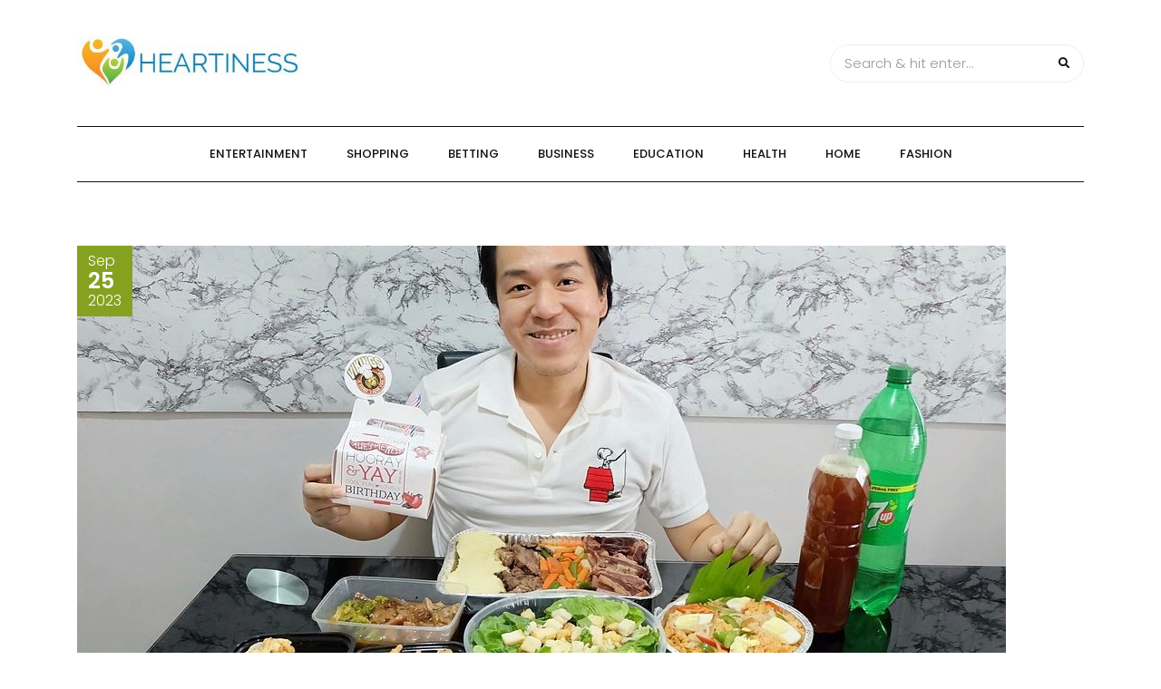

--- FILE ---
content_type: text/html; charset=UTF-8
request_url: https://heartiness.org/magikland-a-day-of-endless-joy/
body_size: 7443
content:
<!DOCTYPE HTML>
<html lang="en-US">
<head>
    <meta charset="UTF-8"/>
    <meta http-equiv="X-UA-Compatible" content="IE=edge"/>
    <meta name="viewport" content="width=device-width, initial-scale=1"/>
    <title>Magikland: A Day of Endless Joy &#8211; Heartiness</title>
<meta name='robots' content='max-image-preview:large' />
<link rel='dns-prefetch' href='//fonts.googleapis.com' />
<link rel="alternate" type="application/rss+xml" title="Heartiness &raquo; Feed" href="https://heartiness.org/feed/" />
<link rel="alternate" title="oEmbed (JSON)" type="application/json+oembed" href="https://heartiness.org/wp-json/oembed/1.0/embed?url=https%3A%2F%2Fheartiness.org%2Fmagikland-a-day-of-endless-joy%2F" />
<link rel="alternate" title="oEmbed (XML)" type="text/xml+oembed" href="https://heartiness.org/wp-json/oembed/1.0/embed?url=https%3A%2F%2Fheartiness.org%2Fmagikland-a-day-of-endless-joy%2F&#038;format=xml" />
<style id='wp-img-auto-sizes-contain-inline-css' type='text/css'>
img:is([sizes=auto i],[sizes^="auto," i]){contain-intrinsic-size:3000px 1500px}
/*# sourceURL=wp-img-auto-sizes-contain-inline-css */
</style>

<style id='wp-emoji-styles-inline-css' type='text/css'>

	img.wp-smiley, img.emoji {
		display: inline !important;
		border: none !important;
		box-shadow: none !important;
		height: 1em !important;
		width: 1em !important;
		margin: 0 0.07em !important;
		vertical-align: -0.1em !important;
		background: none !important;
		padding: 0 !important;
	}
/*# sourceURL=wp-emoji-styles-inline-css */
</style>
<link rel='stylesheet' id='wp-block-library-css' href='https://heartiness.org/wp-includes/css/dist/block-library/style.min.css?ver=6.9' type='text/css' media='all' />
<style id='global-styles-inline-css' type='text/css'>
:root{--wp--preset--aspect-ratio--square: 1;--wp--preset--aspect-ratio--4-3: 4/3;--wp--preset--aspect-ratio--3-4: 3/4;--wp--preset--aspect-ratio--3-2: 3/2;--wp--preset--aspect-ratio--2-3: 2/3;--wp--preset--aspect-ratio--16-9: 16/9;--wp--preset--aspect-ratio--9-16: 9/16;--wp--preset--color--black: #000000;--wp--preset--color--cyan-bluish-gray: #abb8c3;--wp--preset--color--white: #ffffff;--wp--preset--color--pale-pink: #f78da7;--wp--preset--color--vivid-red: #cf2e2e;--wp--preset--color--luminous-vivid-orange: #ff6900;--wp--preset--color--luminous-vivid-amber: #fcb900;--wp--preset--color--light-green-cyan: #7bdcb5;--wp--preset--color--vivid-green-cyan: #00d084;--wp--preset--color--pale-cyan-blue: #8ed1fc;--wp--preset--color--vivid-cyan-blue: #0693e3;--wp--preset--color--vivid-purple: #9b51e0;--wp--preset--gradient--vivid-cyan-blue-to-vivid-purple: linear-gradient(135deg,rgb(6,147,227) 0%,rgb(155,81,224) 100%);--wp--preset--gradient--light-green-cyan-to-vivid-green-cyan: linear-gradient(135deg,rgb(122,220,180) 0%,rgb(0,208,130) 100%);--wp--preset--gradient--luminous-vivid-amber-to-luminous-vivid-orange: linear-gradient(135deg,rgb(252,185,0) 0%,rgb(255,105,0) 100%);--wp--preset--gradient--luminous-vivid-orange-to-vivid-red: linear-gradient(135deg,rgb(255,105,0) 0%,rgb(207,46,46) 100%);--wp--preset--gradient--very-light-gray-to-cyan-bluish-gray: linear-gradient(135deg,rgb(238,238,238) 0%,rgb(169,184,195) 100%);--wp--preset--gradient--cool-to-warm-spectrum: linear-gradient(135deg,rgb(74,234,220) 0%,rgb(151,120,209) 20%,rgb(207,42,186) 40%,rgb(238,44,130) 60%,rgb(251,105,98) 80%,rgb(254,248,76) 100%);--wp--preset--gradient--blush-light-purple: linear-gradient(135deg,rgb(255,206,236) 0%,rgb(152,150,240) 100%);--wp--preset--gradient--blush-bordeaux: linear-gradient(135deg,rgb(254,205,165) 0%,rgb(254,45,45) 50%,rgb(107,0,62) 100%);--wp--preset--gradient--luminous-dusk: linear-gradient(135deg,rgb(255,203,112) 0%,rgb(199,81,192) 50%,rgb(65,88,208) 100%);--wp--preset--gradient--pale-ocean: linear-gradient(135deg,rgb(255,245,203) 0%,rgb(182,227,212) 50%,rgb(51,167,181) 100%);--wp--preset--gradient--electric-grass: linear-gradient(135deg,rgb(202,248,128) 0%,rgb(113,206,126) 100%);--wp--preset--gradient--midnight: linear-gradient(135deg,rgb(2,3,129) 0%,rgb(40,116,252) 100%);--wp--preset--font-size--small: 13px;--wp--preset--font-size--medium: 20px;--wp--preset--font-size--large: 36px;--wp--preset--font-size--x-large: 42px;--wp--preset--spacing--20: 0.44rem;--wp--preset--spacing--30: 0.67rem;--wp--preset--spacing--40: 1rem;--wp--preset--spacing--50: 1.5rem;--wp--preset--spacing--60: 2.25rem;--wp--preset--spacing--70: 3.38rem;--wp--preset--spacing--80: 5.06rem;--wp--preset--shadow--natural: 6px 6px 9px rgba(0, 0, 0, 0.2);--wp--preset--shadow--deep: 12px 12px 50px rgba(0, 0, 0, 0.4);--wp--preset--shadow--sharp: 6px 6px 0px rgba(0, 0, 0, 0.2);--wp--preset--shadow--outlined: 6px 6px 0px -3px rgb(255, 255, 255), 6px 6px rgb(0, 0, 0);--wp--preset--shadow--crisp: 6px 6px 0px rgb(0, 0, 0);}:where(.is-layout-flex){gap: 0.5em;}:where(.is-layout-grid){gap: 0.5em;}body .is-layout-flex{display: flex;}.is-layout-flex{flex-wrap: wrap;align-items: center;}.is-layout-flex > :is(*, div){margin: 0;}body .is-layout-grid{display: grid;}.is-layout-grid > :is(*, div){margin: 0;}:where(.wp-block-columns.is-layout-flex){gap: 2em;}:where(.wp-block-columns.is-layout-grid){gap: 2em;}:where(.wp-block-post-template.is-layout-flex){gap: 1.25em;}:where(.wp-block-post-template.is-layout-grid){gap: 1.25em;}.has-black-color{color: var(--wp--preset--color--black) !important;}.has-cyan-bluish-gray-color{color: var(--wp--preset--color--cyan-bluish-gray) !important;}.has-white-color{color: var(--wp--preset--color--white) !important;}.has-pale-pink-color{color: var(--wp--preset--color--pale-pink) !important;}.has-vivid-red-color{color: var(--wp--preset--color--vivid-red) !important;}.has-luminous-vivid-orange-color{color: var(--wp--preset--color--luminous-vivid-orange) !important;}.has-luminous-vivid-amber-color{color: var(--wp--preset--color--luminous-vivid-amber) !important;}.has-light-green-cyan-color{color: var(--wp--preset--color--light-green-cyan) !important;}.has-vivid-green-cyan-color{color: var(--wp--preset--color--vivid-green-cyan) !important;}.has-pale-cyan-blue-color{color: var(--wp--preset--color--pale-cyan-blue) !important;}.has-vivid-cyan-blue-color{color: var(--wp--preset--color--vivid-cyan-blue) !important;}.has-vivid-purple-color{color: var(--wp--preset--color--vivid-purple) !important;}.has-black-background-color{background-color: var(--wp--preset--color--black) !important;}.has-cyan-bluish-gray-background-color{background-color: var(--wp--preset--color--cyan-bluish-gray) !important;}.has-white-background-color{background-color: var(--wp--preset--color--white) !important;}.has-pale-pink-background-color{background-color: var(--wp--preset--color--pale-pink) !important;}.has-vivid-red-background-color{background-color: var(--wp--preset--color--vivid-red) !important;}.has-luminous-vivid-orange-background-color{background-color: var(--wp--preset--color--luminous-vivid-orange) !important;}.has-luminous-vivid-amber-background-color{background-color: var(--wp--preset--color--luminous-vivid-amber) !important;}.has-light-green-cyan-background-color{background-color: var(--wp--preset--color--light-green-cyan) !important;}.has-vivid-green-cyan-background-color{background-color: var(--wp--preset--color--vivid-green-cyan) !important;}.has-pale-cyan-blue-background-color{background-color: var(--wp--preset--color--pale-cyan-blue) !important;}.has-vivid-cyan-blue-background-color{background-color: var(--wp--preset--color--vivid-cyan-blue) !important;}.has-vivid-purple-background-color{background-color: var(--wp--preset--color--vivid-purple) !important;}.has-black-border-color{border-color: var(--wp--preset--color--black) !important;}.has-cyan-bluish-gray-border-color{border-color: var(--wp--preset--color--cyan-bluish-gray) !important;}.has-white-border-color{border-color: var(--wp--preset--color--white) !important;}.has-pale-pink-border-color{border-color: var(--wp--preset--color--pale-pink) !important;}.has-vivid-red-border-color{border-color: var(--wp--preset--color--vivid-red) !important;}.has-luminous-vivid-orange-border-color{border-color: var(--wp--preset--color--luminous-vivid-orange) !important;}.has-luminous-vivid-amber-border-color{border-color: var(--wp--preset--color--luminous-vivid-amber) !important;}.has-light-green-cyan-border-color{border-color: var(--wp--preset--color--light-green-cyan) !important;}.has-vivid-green-cyan-border-color{border-color: var(--wp--preset--color--vivid-green-cyan) !important;}.has-pale-cyan-blue-border-color{border-color: var(--wp--preset--color--pale-cyan-blue) !important;}.has-vivid-cyan-blue-border-color{border-color: var(--wp--preset--color--vivid-cyan-blue) !important;}.has-vivid-purple-border-color{border-color: var(--wp--preset--color--vivid-purple) !important;}.has-vivid-cyan-blue-to-vivid-purple-gradient-background{background: var(--wp--preset--gradient--vivid-cyan-blue-to-vivid-purple) !important;}.has-light-green-cyan-to-vivid-green-cyan-gradient-background{background: var(--wp--preset--gradient--light-green-cyan-to-vivid-green-cyan) !important;}.has-luminous-vivid-amber-to-luminous-vivid-orange-gradient-background{background: var(--wp--preset--gradient--luminous-vivid-amber-to-luminous-vivid-orange) !important;}.has-luminous-vivid-orange-to-vivid-red-gradient-background{background: var(--wp--preset--gradient--luminous-vivid-orange-to-vivid-red) !important;}.has-very-light-gray-to-cyan-bluish-gray-gradient-background{background: var(--wp--preset--gradient--very-light-gray-to-cyan-bluish-gray) !important;}.has-cool-to-warm-spectrum-gradient-background{background: var(--wp--preset--gradient--cool-to-warm-spectrum) !important;}.has-blush-light-purple-gradient-background{background: var(--wp--preset--gradient--blush-light-purple) !important;}.has-blush-bordeaux-gradient-background{background: var(--wp--preset--gradient--blush-bordeaux) !important;}.has-luminous-dusk-gradient-background{background: var(--wp--preset--gradient--luminous-dusk) !important;}.has-pale-ocean-gradient-background{background: var(--wp--preset--gradient--pale-ocean) !important;}.has-electric-grass-gradient-background{background: var(--wp--preset--gradient--electric-grass) !important;}.has-midnight-gradient-background{background: var(--wp--preset--gradient--midnight) !important;}.has-small-font-size{font-size: var(--wp--preset--font-size--small) !important;}.has-medium-font-size{font-size: var(--wp--preset--font-size--medium) !important;}.has-large-font-size{font-size: var(--wp--preset--font-size--large) !important;}.has-x-large-font-size{font-size: var(--wp--preset--font-size--x-large) !important;}
/*# sourceURL=global-styles-inline-css */
</style>

<style id='classic-theme-styles-inline-css' type='text/css'>
/*! This file is auto-generated */
.wp-block-button__link{color:#fff;background-color:#32373c;border-radius:9999px;box-shadow:none;text-decoration:none;padding:calc(.667em + 2px) calc(1.333em + 2px);font-size:1.125em}.wp-block-file__button{background:#32373c;color:#fff;text-decoration:none}
/*# sourceURL=/wp-includes/css/classic-themes.min.css */
</style>
<link rel='stylesheet' id='arimolite-googlefonts-css' href='//fonts.googleapis.com/css?family=Poppins%3A300%2C500%2C600&#038;subset=latin%2Clatin-ext' type='text/css' media='all' />
<link rel='stylesheet' id='bootstrap-css' href='https://heartiness.org/wp-content/themes/arimolite/libs/bootstrap/bootstrap.css?ver=6.9' type='text/css' media='all' />
<link rel='stylesheet' id='font-awesome-css' href='https://heartiness.org/wp-content/themes/arimolite/libs/font-awesome/css/all.css?ver=6.9' type='text/css' media='all' />
<link rel='stylesheet' id='chosen-css' href='https://heartiness.org/wp-content/themes/arimolite/libs/chosen/chosen.css?ver=6.9' type='text/css' media='all' />
<link rel='stylesheet' id='arimolite-style-css' href='https://heartiness.org/wp-content/themes/arimolite/style.css?ver=6.9' type='text/css' media='all' />
<link rel='stylesheet' id='arimolite-theme-style-css' href='https://heartiness.org/wp-content/themes/arimolite/assets/css/theme.css?ver=6.9' type='text/css' media='all' />
<link rel="https://api.w.org/" href="https://heartiness.org/wp-json/" /><link rel="alternate" title="JSON" type="application/json" href="https://heartiness.org/wp-json/wp/v2/posts/3300" /><link rel="EditURI" type="application/rsd+xml" title="RSD" href="https://heartiness.org/xmlrpc.php?rsd" />
<meta name="generator" content="WordPress 6.9" />
<link rel="canonical" href="https://heartiness.org/magikland-a-day-of-endless-joy/" />
<link rel='shortlink' href='https://heartiness.org/?p=3300' />
<link rel="icon" href="https://heartiness.org/wp-content/uploads/2023/03/cropped-Heartiness-1-32x32.jpg" sizes="32x32" />
<link rel="icon" href="https://heartiness.org/wp-content/uploads/2023/03/cropped-Heartiness-1-192x192.jpg" sizes="192x192" />
<link rel="apple-touch-icon" href="https://heartiness.org/wp-content/uploads/2023/03/cropped-Heartiness-1-180x180.jpg" />
<meta name="msapplication-TileImage" content="https://heartiness.org/wp-content/uploads/2023/03/cropped-Heartiness-1-270x270.jpg" />
</head>
<body class="wp-singular post-template-default single single-post postid-3300 single-format-standard wp-custom-logo wp-theme-arimolite">
        <a class="skip-link screen-reader-text" href="#content">Skip to content</a>
    <div class="body-overlay"></div>
    <div class="main-wrapper-boxed">
        <header id="arimolite-header" class="header">
            <div class="container">
                <div class="header-main">
                                        <div class="arimolite-logo">
    <a class="logo-img" href="https://heartiness.org/"><img src="https://heartiness.org/wp-content/uploads/2023/03/cropped-Heartiness.jpg" alt="Heartiness"></a>


</div>                    <div class="search-header">
                        <form role="search" method="get" class="searchform" action="https://heartiness.org/">
	<input type="text" class="text" placeholder="Search &amp; hit enter..." name="s" />
	<span><button type="submit" name="submit_search" class="button-search"><i class="fa fa-search"></i></button></span>
</form>                        <div class="icon-touch d-lg-none">
                            <a href="javascript:void(0)" class="menu-touch">
                                <div class="navbar-toggle">
                                    <span></span>
                                    <span></span>
                                    <span></span>
                                </div>
                            </a>
                        </div>
                    </div>
                </div>
                <div class="header-content"> 
                    <div id="nav-wrapper" class="nav-main main-menu-horizontal">
                        <ul id="menu-main" class="arimolite-main-menu"><li id="menu-item-2678" class="menu-item menu-item-type-taxonomy menu-item-object-category menu-item-2678"><a href="https://heartiness.org/category/entertainment/">Entertainment</a></li>
<li id="menu-item-2679" class="menu-item menu-item-type-taxonomy menu-item-object-category menu-item-2679"><a href="https://heartiness.org/category/shopping/">Shopping</a></li>
<li id="menu-item-2680" class="menu-item menu-item-type-taxonomy menu-item-object-category menu-item-2680"><a href="https://heartiness.org/category/betting/">Betting</a></li>
<li id="menu-item-2681" class="menu-item menu-item-type-taxonomy menu-item-object-category menu-item-2681"><a href="https://heartiness.org/category/business/">Business</a></li>
<li id="menu-item-2685" class="menu-item menu-item-type-taxonomy menu-item-object-category menu-item-2685"><a href="https://heartiness.org/category/education/">Education</a></li>
<li id="menu-item-2682" class="menu-item menu-item-type-taxonomy menu-item-object-category menu-item-2682"><a href="https://heartiness.org/category/health/">Health</a></li>
<li id="menu-item-2683" class="menu-item menu-item-type-taxonomy menu-item-object-category menu-item-2683"><a href="https://heartiness.org/category/home/">Home</a></li>
<li id="menu-item-2684" class="menu-item menu-item-type-taxonomy menu-item-object-category menu-item-2684"><a href="https://heartiness.org/category/fashion/">Fashion</a></li>
</ul>                    </div>
                </div>
            </div>
        </header>
        <div id="content" class="arimolite-primary">
    <div class="main-contaier">
    <div class="container">
            <div class="arimolite-single-post">
            <article class="post-3300 post type-post status-publish format-standard has-post-thumbnail hentry category-travel tag-magikland">
                <div class="post-inner">
                    <div class="post-header">
                                    <div class="post-format">
                <img class="pinit" src="https://heartiness.org/wp-content/uploads/2023/09/CM-10-1024x675.jpg" alt="Magikland: A Day of Endless Joy" />
            </div>
                                <div class="date-post">
                            <span class="month">Sep</span>
                            <span class="day">25</span>
                            <span class="year">2023</span>
                        </div>
                    </div>
                    <div class="post-info">
                        <div class="post-cats"><i class="far fa-bookmark"></i><a href="https://heartiness.org/category/travel/" rel="category tag">Travel</a></div>
                        <h1 class="post-title">Magikland: A Day of Endless Joy</h1>
                        <div class="post-meta">
	<div class="auth-name"><i class="far fa-user"></i>by admin</div>
	<div class="post-comment"><i class="far fa-comment"></i>No Comments</div>
</div>                      
                        <div class="post-content">
                            <p style="text-align: justify;">These tailored experiences allow groups to enjoy exclusive access to certain areas of the park or even arrange private shows and performances.</p>
<p> So whether you&#8217;re a thrill-seeker looking for an adrenaline rush or a family seeking a day of enchantment, Magikland Adventure Park is the perfect destination. With its wide range of attractions, live entertainment, delicious food options, and commitment to safety, this magical theme park promises an unforgettable experience that will leave you wanting more. So pack your bags and get ready for an adventure like no other &ndash; at Magikland Adventure Park, the magic awaits!Magikland: A Day of Endless Joy</p>
<p> Imagine a place where dreams come true, where laughter fills the air, and where endless joy awaits. Welcome to Magikland &ndash; an enchanting amusement park that promises a day filled with excitement and unforgettable memories for visitors of all ages.</p>
<p> Located in Silay City, Philippines, Magikland is a hidden gem nestled amidst lush greenery and picturesque landscapes. As you step foot into this magical realm, you are transported to a world of wonder and adventure. </p>
<p style="text-align: justify;">The park boasts over 20 thrilling rides and attractions that cater to every taste and preference.</p>
<p> For adrenaline junkies seeking an exhilarating experience, Magikland offers heart-pounding roller coasters like the Dragon&#8217;s Fury or the Gravity Max. These gravity-defying rides will leave your heart racing as you twist, turn, and soar through the sky at incredible speeds.</p>
<p> If you prefer something more laid-back but equally enjoyable, take a leisurely ride on the Ferris wheel or hop aboard the Magic Carousel. These classic attractions provide breathtaking views of the entire park while allowing you to relax and soak in the atmosphere.</p>
<p> One of Magikland&#8217;s standout features is its water park &ndash; Aqua Land. Dive into refreshing pools or slide down towering water slides as you cool off from the tropical heat. </p>
<p style="text-align: justify;">Whether it&#8217;s floating along lazy rivers or splashing around in wave pools, Aqua Land guarantees hours of wet-and-wild fun for everyone.</p>
<p> Aside from its thrilling rides and water attractions, Magikland also offers various shows that captivate audiences throughout their visit. From dazzling magic performances to entertaining live music acts featuring talented local artists &ndash; there is never a dull moment at this whimsical paradise.</p>
<p> To satisfy your hunger after all those adventuresome activities, indulge in delectable treats available at numerous food stalls scattered across the park. From mouthwatering snacks like popcorns and cotton candies to sumptuous meals ranging from local delicacies to international cuisines, Magikland ensures that your taste buds are as delighted as your senses.</p>
<p> Magikland is not just a place for fun and entertainment; it also promotes education through its interactive exhibits. The Science Discovery Center allows visitors to explore the wonders of <a href='https://silayushi.com/magikland'><strong>magikland</strong></a> science through hands-on experiments and mind-boggling displays. </p>
                        </div>
                        <div class="post-footer">
	    <div class="post-tags">
        <i class="fas fa-tag"></i><a href="https://heartiness.org/tag/magikland/" rel="tag">magikland</a>    </div>
    	</div>                    </div>
                </div>
            </article>
                    <div class="post-related arimolite-blog">
        <h3 class="post-related-title">Related Posts</h3>
        <div class="row">
                    <div class="col-md-4 item-relate post">
                <div class="inner-post">
                    <div class="post-header">
                                                <div class="post-format">
                            <a class="post-image" style="background-image: url('https://heartiness.org/wp-content/uploads/2024/09/1-109-570x337.jpg');" href="https://heartiness.org/top-reasons-travelers-love-staying-at-westgate-palace-hotel/"></a>
                        </div>
                        <div class="date-post">
                            <span class="month">Sep</span>
                            <span class="day">25</span>
                            <span class="year">2024</span>
                        </div>
                    </div>
                    <div class="post-info">
                        <div class="post-cats"><i class="far fa-bookmark"></i><a href="https://heartiness.org/category/travel/" rel="category tag">Travel</a></div>
                        <h3 class="post-title"><a href="https://heartiness.org/top-reasons-travelers-love-staying-at-westgate-palace-hotel/">Top Reasons Travelers Love Staying at Westgate Palace Hotel</a></h3>
                    </div>
                </div>
            </div>
                    <div class="col-md-4 item-relate post">
                <div class="inner-post">
                    <div class="post-header">
                                                <div class="post-format">
                            <a class="post-image" style="background-image: url('https://heartiness.org/wp-content/uploads/2023/10/21-1-570x504.png');" href="https://heartiness.org/the-road-to-recovery-transforming-lives-with-trails-carolina/"></a>
                        </div>
                        <div class="date-post">
                            <span class="month">Oct</span>
                            <span class="day">10</span>
                            <span class="year">2023</span>
                        </div>
                    </div>
                    <div class="post-info">
                        <div class="post-cats"><i class="far fa-bookmark"></i><a href="https://heartiness.org/category/travel/" rel="category tag">Travel</a></div>
                        <h3 class="post-title"><a href="https://heartiness.org/the-road-to-recovery-transforming-lives-with-trails-carolina/">The Road to Recovery: Transforming Lives with Trails Carolina</a></h3>
                    </div>
                </div>
            </div>
                    <div class="col-md-4 item-relate post">
                <div class="inner-post">
                    <div class="post-header">
                                                <div class="post-format">
                            <a class="post-image" style="background-image: url('https://heartiness.org/wp-content/uploads/2023/10/C-13-570x524.jpg');" href="https://heartiness.org/echoes-of-eternity-the-enduring-charm-of-philippines-ruins/"></a>
                        </div>
                        <div class="date-post">
                            <span class="month">Oct</span>
                            <span class="day">18</span>
                            <span class="year">2023</span>
                        </div>
                    </div>
                    <div class="post-info">
                        <div class="post-cats"><i class="far fa-bookmark"></i><a href="https://heartiness.org/category/travel/" rel="category tag">Travel</a></div>
                        <h3 class="post-title"><a href="https://heartiness.org/echoes-of-eternity-the-enduring-charm-of-philippines-ruins/">Echoes of Eternity The Enduring Charm of Philippines Ruins</a></h3>
                    </div>
                </div>
            </div>
        		</div> 
    </div>
                    
        </div>
        
    </div>
</div>
    </div><!-- #arimolite-primary -->
    <footer id="arimolite-footer">
                <div class="main-footer">
            <div class="container">
        		<div class="logo-footer">
                                            <a class="logo-img" href="https://heartiness.org/"><img src="https://heartiness.org/wp-content/uploads/2023/03/cropped-Heartiness.jpg" alt="Heartiness"></a>
                                                            <span class="tag-line">A Hearty Welcome</span>

        		</div>
                            </div>
        </div>
        <div class="footer-copyright">
            <div class="container">
                <div class="copyright">Copyright &copy; All rights reserved | Mindn Seek</div>
            </div>
        </div>
    </footer>
</div>
<script type="speculationrules">
{"prefetch":[{"source":"document","where":{"and":[{"href_matches":"/*"},{"not":{"href_matches":["/wp-*.php","/wp-admin/*","/wp-content/uploads/*","/wp-content/*","/wp-content/plugins/*","/wp-content/themes/arimolite/*","/*\\?(.+)"]}},{"not":{"selector_matches":"a[rel~=\"nofollow\"]"}},{"not":{"selector_matches":".no-prefetch, .no-prefetch a"}}]},"eagerness":"conservative"}]}
</script>
<script type="text/javascript" src="https://heartiness.org/wp-content/themes/arimolite/libs/fitvids/fitvids.js?ver=6.9" id="fitvids-js"></script>
<script type="text/javascript" src="https://heartiness.org/wp-content/themes/arimolite/libs/chosen/chosen.js?ver=6.9" id="chosen-js"></script>
<script type="text/javascript" src="https://heartiness.org/wp-content/themes/arimolite/assets/js/arimolite-scripts.js?ver=6.9" id="arimolite-scripts-js"></script>
<script id="wp-emoji-settings" type="application/json">
{"baseUrl":"https://s.w.org/images/core/emoji/17.0.2/72x72/","ext":".png","svgUrl":"https://s.w.org/images/core/emoji/17.0.2/svg/","svgExt":".svg","source":{"concatemoji":"https://heartiness.org/wp-includes/js/wp-emoji-release.min.js?ver=6.9"}}
</script>
<script type="module">
/* <![CDATA[ */
/*! This file is auto-generated */
const a=JSON.parse(document.getElementById("wp-emoji-settings").textContent),o=(window._wpemojiSettings=a,"wpEmojiSettingsSupports"),s=["flag","emoji"];function i(e){try{var t={supportTests:e,timestamp:(new Date).valueOf()};sessionStorage.setItem(o,JSON.stringify(t))}catch(e){}}function c(e,t,n){e.clearRect(0,0,e.canvas.width,e.canvas.height),e.fillText(t,0,0);t=new Uint32Array(e.getImageData(0,0,e.canvas.width,e.canvas.height).data);e.clearRect(0,0,e.canvas.width,e.canvas.height),e.fillText(n,0,0);const a=new Uint32Array(e.getImageData(0,0,e.canvas.width,e.canvas.height).data);return t.every((e,t)=>e===a[t])}function p(e,t){e.clearRect(0,0,e.canvas.width,e.canvas.height),e.fillText(t,0,0);var n=e.getImageData(16,16,1,1);for(let e=0;e<n.data.length;e++)if(0!==n.data[e])return!1;return!0}function u(e,t,n,a){switch(t){case"flag":return n(e,"\ud83c\udff3\ufe0f\u200d\u26a7\ufe0f","\ud83c\udff3\ufe0f\u200b\u26a7\ufe0f")?!1:!n(e,"\ud83c\udde8\ud83c\uddf6","\ud83c\udde8\u200b\ud83c\uddf6")&&!n(e,"\ud83c\udff4\udb40\udc67\udb40\udc62\udb40\udc65\udb40\udc6e\udb40\udc67\udb40\udc7f","\ud83c\udff4\u200b\udb40\udc67\u200b\udb40\udc62\u200b\udb40\udc65\u200b\udb40\udc6e\u200b\udb40\udc67\u200b\udb40\udc7f");case"emoji":return!a(e,"\ud83e\u1fac8")}return!1}function f(e,t,n,a){let r;const o=(r="undefined"!=typeof WorkerGlobalScope&&self instanceof WorkerGlobalScope?new OffscreenCanvas(300,150):document.createElement("canvas")).getContext("2d",{willReadFrequently:!0}),s=(o.textBaseline="top",o.font="600 32px Arial",{});return e.forEach(e=>{s[e]=t(o,e,n,a)}),s}function r(e){var t=document.createElement("script");t.src=e,t.defer=!0,document.head.appendChild(t)}a.supports={everything:!0,everythingExceptFlag:!0},new Promise(t=>{let n=function(){try{var e=JSON.parse(sessionStorage.getItem(o));if("object"==typeof e&&"number"==typeof e.timestamp&&(new Date).valueOf()<e.timestamp+604800&&"object"==typeof e.supportTests)return e.supportTests}catch(e){}return null}();if(!n){if("undefined"!=typeof Worker&&"undefined"!=typeof OffscreenCanvas&&"undefined"!=typeof URL&&URL.createObjectURL&&"undefined"!=typeof Blob)try{var e="postMessage("+f.toString()+"("+[JSON.stringify(s),u.toString(),c.toString(),p.toString()].join(",")+"));",a=new Blob([e],{type:"text/javascript"});const r=new Worker(URL.createObjectURL(a),{name:"wpTestEmojiSupports"});return void(r.onmessage=e=>{i(n=e.data),r.terminate(),t(n)})}catch(e){}i(n=f(s,u,c,p))}t(n)}).then(e=>{for(const n in e)a.supports[n]=e[n],a.supports.everything=a.supports.everything&&a.supports[n],"flag"!==n&&(a.supports.everythingExceptFlag=a.supports.everythingExceptFlag&&a.supports[n]);var t;a.supports.everythingExceptFlag=a.supports.everythingExceptFlag&&!a.supports.flag,a.supports.everything||((t=a.source||{}).concatemoji?r(t.concatemoji):t.wpemoji&&t.twemoji&&(r(t.twemoji),r(t.wpemoji)))});
//# sourceURL=https://heartiness.org/wp-includes/js/wp-emoji-loader.min.js
/* ]]> */
</script>
    
</body>
</html>

<!-- Page cached by LiteSpeed Cache 7.7 on 2026-01-22 17:26:35 -->